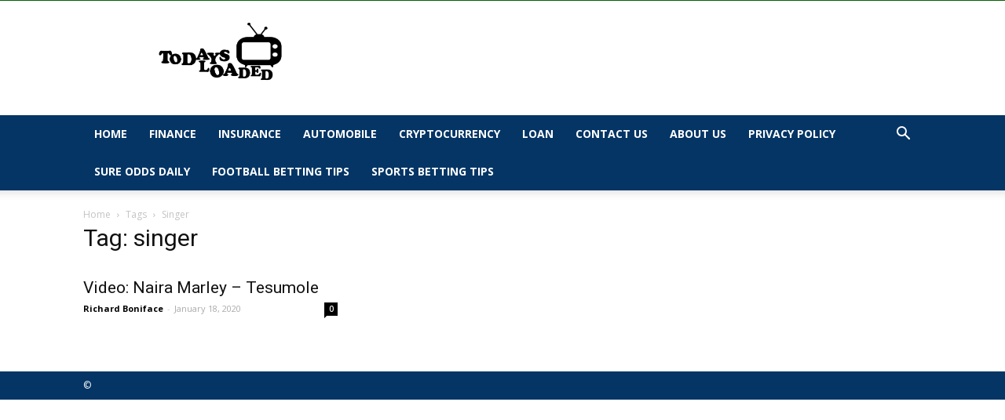

--- FILE ---
content_type: text/javascript
request_url: https://todaysloaded.com/wp-content/plugins/td-cloud-library/assets/js/js_posts_autoload.min.js?ver=b609d31b17f396913344a17574b6a2f5
body_size: 1477
content:
var tdbAutoload={};
(function(f,c,l){var n=f(document),d=f(c);tdbAutoload={original_post_id:null,is_ajax_running:!1,init:function(){var a=f("#tdb-autoload-article");if(0!==a.length){var g=a.data("autoload"),b=a.data("autoload-type"),k=a.data("autoload-count"),e=a.data("autoload-org-post-id"),h=e,m=0;tdbAutoload.original_post_id=e;tdbAutoload.log("%c tdbAutoload(inf) art. settings","background: #ffaa00; color: #ffffff; padding:3px 6px");tdbAutoload.log("tdbAutoload status: "+g);tdbAutoload.log("tdbAutoload type: "+b);
tdbAutoload.log("tdbAutoload original post id: "+e);tdbAutoload.log("tdbAutoload count: "+parseInt(k,10));tdbAutoload.log("tdbAutoload scroll percent: "+c.tdb_globals.autoloadScrollPercent);b=l.debounce(function(){tdbAutoload.log("ajax autoload > scroll");if(!0!==tdbAutoload.is_ajax_running){var b=100*d.scrollTop()/(n.height()-d.height()),g=c.tdb_globals.autoloadScrollPercent;(!k||m<parseInt(k,10))&&b>=g&&e===h&&(tdbAutoload._ajaxLoadingStart(a),tdbAutoload.is_ajax_running=!0,f.ajax({timeout:5E4,
type:"POST",url:tdbAutoload._getRestEndPoint("td-cloud-library/ajax_autoload","uid="+tdbAutoload._getUniqueID()),beforeSend:function(a){a.setRequestHeader("X-WP-Nonce",c.tdb_globals.wpRestNonce);e=null},data:{currentPostId:h,originalPostId:tdbAutoload.original_post_id},success:function(b,g,d){null!==b&&void 0===b.error&&(void 0!==b.noPosts?tdbAutoload._ajaxLoadingEnd(a):(m++,g=f(b.article),f(g).appendTo(a.find(".tdc-content-wrap")),h=e=b.id,g.filter("#tdb-infinte-post-"+h+"-iframe").load(function(){var b=
f(this);tdbAutoload.is_ajax_running=!1;tdbAutoload._ajaxLoadingEnd(a);b.css("opacity",1);setTimeout(function(){var a=b.contents().find("html").outerHeight(!0)+2;tdbAutoload.log("initial iframe load height set to: "+a);b.height(a)},50);b.contents().find("html").attr("id",b.attr("id"));var g=c.MutationObserver||c.WebKitMutationObserver||c.MozMutationObserver,m=document.querySelector("#"+b.attr("id")),d=(m.contentDocument||m.contentWindow.document).getElementsByTagName("html"),e=l.debounce(function(){var a=
d[0].offsetHeight;tdbAutoload.log("setHeight: height set to: "+a);b.height(a)},10);(new g(function(a){a.forEach(function(a){tdbAutoload.log("mutation occurred!");tdbAutoload.log(a);e()})})).observe(d[0],{childList:!0,subtree:!0})})))},error:function(a,b,g){}}))}},100);var p=l.debounce(function(){tdbAutoload.log("ajax_autoload > resize");f(".tdb-autoload-wrap").find(".tdb-infinte-post-iframe").each(function(){var a=f(this);a.height(a.contents().find("html").outerHeight())})},100),q=l.debounce(function(){tdbAutoload.log("ajax autoload > scroll location change");
tdbAutoload._locationChange()},10);"on"===g&&(d.scroll(b),d.scroll(q),d.resize(p),d.resize(function(){}),d.scroll(function(){}))}},_fixSmartSidebar:function(){var a=d.scrollTop(),g=a+d.height();f(".tdb-autoload-wrap").find("iframe").each(function(){var b=f(this),c=b.offset().top-f("#wpadminbar").outerHeight(),d=b.outerHeight(!0);b=b.attr("id");c<a&&c+d>g&&document.getElementById(b).contentWindow.tdSmartSidebar.td_events_scroll(a-c)})},_locationChange:function(){var a=d.scrollTop(),g=a+d.height(),
b=[];f(".tdb-autoload-wrap").find("article, iframe").each(function(){var c=f(this);if(!c.parent().hasClass("wpb_video_wrapper")){var d=c.offset().top-(f(".td-header-menu-wrap.td-affix").outerHeight()+f("#wpadminbar").outerHeight()),e=c.outerHeight(!0),h=c.data("post-url"),k=c.data("post-edit-url");c=c.data("post-title");e=d+e;d<a&&e>g?b.push({top:d,bottom:e,post_url:h,post_edit_url:k,post_title:c}):d>a&&d<g?b.push({top:d,bottom:e,post_url:h,post_edit_url:k,post_title:c}):e>a&&e<g&&b.push({top:d,bottom:e,
post_url:h,post_edit_url:k,post_title:c})}});if(0===b.length){var k=c.location.href;var e=c.tdb_globals.origPostEditUrl;var h=document.title}else 1===b.length?(h=b.pop(),k=h.post_url,e=h.post_edit_url,h=h.post_title):(k=b[0].post_url,e=b[0].post_edit_url,h=b[0].post_title);tdbAutoload._updatePostURL(k,e,h)},_updatePostURL:function(a,d,b){c.location.href===a||""===a||c.location.href.includes(a)||(c.history.replaceState(null,null,a),document.title=b,c.tdb_globals.isAdminBarShowing&&f("#wp-admin-bar-edit").find("a").attr("href",
d))},_ajaxLoadingStart:function(a){f(".td-loader-gif").remove();a.find(".tdc-content-wrap").append('<div class="td-loader-gif td-loader-animation-start tdb-loader-autoload"></div>');tdLoadingBox.init(tds_theme_color_site_wide);setTimeout(function(){f(".td-loader-gif").removeClass("td-loader-animation-start").addClass("td-loader-animation-mid")},50)},_ajaxLoadingEnd:function(a){a.find(".td-loader-gif").removeClass("td-loader-animation-mid").addClass("td-loader-animation-end");setTimeout(function(){a.find(".td-loader-gif").remove();
tdLoadingBox.stop()},400)},_getRestEndPoint:function(a,d){return l.isEmpty(c.tdb_globals.permalinkStructure)?c.tdb_globals.wpRestUrl+a+"&"+d:c.tdb_globals.wpRestUrl+a+"?"+d},_getUniqueID:function(){function a(){return Math.floor(65536*(1+Math.random())).toString(16).substring(1)}return a()+a()+"-"+a()+"-"+a()+"-"+a()+"-"+a()+a()+a()},log:function(a,c){}};n.ready(function(){tdbAutoload.init()})})(jQuery,this,_);
